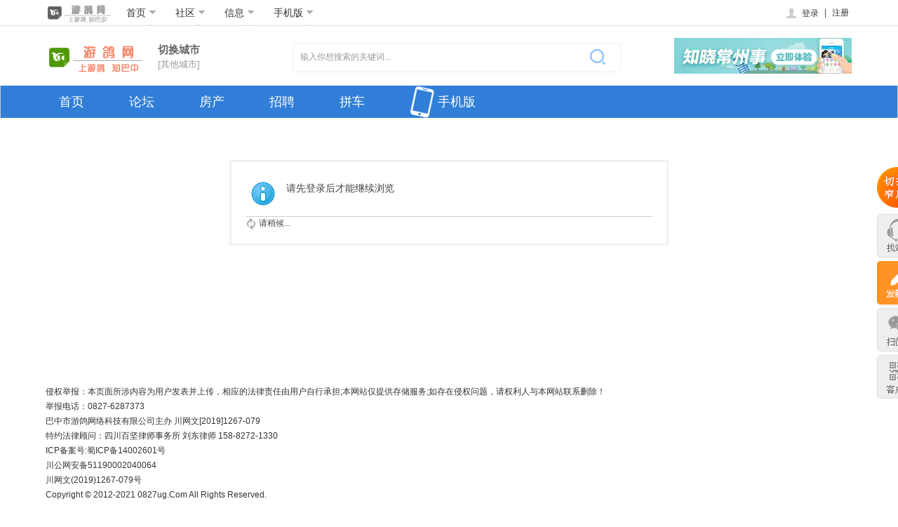

--- FILE ---
content_type: text/html; charset=gbk
request_url: https://www.0827ug.com/space-uid-181218.html
body_size: 7819
content:
<!DOCTYPE html PUBLIC "-//W3C//DTD XHTML 1.0 Transitional//EN" "http://www.w3.org/TR/xhtml1/DTD/xhtml1-transitional.dtd">
<html xmlns="http://www.w3.org/1999/xhtml">
<head>
<meta http-equiv="Content-Type" content="text/html; charset=gbk" />
<meta http-equiv="X-UA-Compatible"content="IE=10; IE=9; IE=8; IE=7; IE=EDGE">
<title>提示信息 -  游鸽网 -  Powered by Discuz!</title>

<meta name="keywords" content="" />
<meta name="description" content=",游鸽网" />
<meta name="generator" content="Discuz! X3.4" />
<meta name="author" content="Discuz! Team and Comsenz UI Team" />
<meta name="copyright" content="2001-2013 Comsenz Inc." />
<meta name="MSSmartTagsPreventParsing" content="True" />
<meta http-equiv="MSThemeCompatible" content="Yes" />
<base href="https://www.0827ug.com/" /><link rel="stylesheet" type="text/css" href="data/cache/style_15_common.css?Hk7" /><link rel="stylesheet" type="text/css" href="data/cache/style_15_home_follow.css?Hk7" /><script type="text/javascript">var STYLEID = '15', STATICURL = 'static/', IMGDIR = 'static/image/common', VERHASH = 'Hk7', charset = 'gbk', discuz_uid = '0', cookiepre = 'tt3L_2132_', cookiedomain = '', cookiepath = '/', showusercard = '1', attackevasive = '0', disallowfloat = 'newthread', creditnotice = '1|鸽币|枚,2|银元|点,4|贡献|点,5|鸡蛋|个,6|鲜花|朵', defaultstyle = '', REPORTURL = 'aHR0cHM6Ly93d3cuMDgyN3VnLmNvbS9zcGFjZS11aWQtMTgxMjE4Lmh0bWw=', SITEURL = 'https://www.0827ug.com/', JSPATH = 'data/cache/', CSSPATH = 'data/cache/style_', DYNAMICURL = '';</script>
<script src="data/cache/common.js?Hk7" type="text/javascript"></script>








<meta name="application-name" content="游鸽网" />
<meta name="msapplication-tooltip" content="游鸽网" />
<meta name="msapplication-task" content="name=首页;action-uri=https://www.0827ug.com/portal.php;icon-uri=https://www.0827ug.com/static/image/common/portal.ico" /><meta name="msapplication-task" content="name=论坛;action-uri=https://www.0827ug.com/forum.php;icon-uri=https://www.0827ug.com/static/image/common/bbs.ico" />
<meta name="msapplication-task" content="name=;action-uri=https://www.0827ug.com/home.php;icon-uri=https://www.0827ug.com/static/image/common/home.ico" />             		    	<script src="template/xlmmhlx/image/jquery-1.8.3.min.js?Hk7" type="text/javascript"></script>
 <script type="text/javascript"> var jQ = jQuery.noConflict();</script>
<script src="data/cache/home.js?Hk7" type="text/javascript"></script>
           		    	<style>
.sm_logo {width: 94px;height: 25px;float: left;position: relative;top: 7px;overflow: hidden;display: inline-block;background: url(template/xlmmhlx/image/index/top_logo.png) no-repeat;background-position: 0 0px;}
.sm_logo:hover {background-position: 0 -25px;}
  div.sitenav i.arrowdown {width: 10px;margin: 0 0px 0 5px;background-position: -105px -15px;display: inline-block;}
  div.sitenav .dropdown_info_box {background: #ffffff;overflow: hidden;position: absolute;top: 38px;border: 1px solid #cfcfcf;border-top: none;padding: 10px 0;background-color: #fff;}

.plate_head  li a:hover {text-decoration: none;}
.plate_head  li .now {padding: 0 10px;border-left: 1px solid white;border-right: 1px solid white;}
.plate_head  li .xlmmthoveron {border-left: 1px solid #cfcfcf;border-right: 1px solid #cfcfcf;border-bottom: 1px solid white;}
.plate_head  li .dropdown_info_box {left: 0;}
.plate_head  li .dropdown_info li {height: 30px;text-align: center;border-right: 1px dashed #cfcfcf; border-bottom:0;}
  .plate_head  li .dropdown_info li a {padding: 0 15px;position: relative;}
    .plate_head  li .dropdown_info li a i.hot {position: absolute;width: 10px;height: 11px;background-position: 0 -205px;right: 3px;top: 11px;}
  .plate_head  li .dropdown_info li .red {color: #FF4C29;}
  .plate_head  li .dropdown_info li a:hover {background: #F2F2F2;color: #3B3B3B;}
.plate_head  li .dropdown_info .border_no {border-right: none;}
.plate_head  li .home_page_box {width: 117px;}
.plate_head  li .community_box {width: 347px;}
.plate_head  li .info_box {width: 249px;}
.plate_head  li .barcode {width: 160px;text-align: center;}
  .plate_head  li .barcode img {display: block;margin: 0 auto;}
  .plate_head  li .barcode span {display: block;width: 100%;color: #666;font-size: 12px;line-height: 20px;}


.small_search {width: 185px;border: 1px solid #cccccc;position: relative;top: 6px;margin-left: 10px;}
  .small_search input.text {width: 150px;height: 22px;line-height: 22px;padding: 0 3px;border: 0;color: #999;overflow: hidden;}
  .small_search .s_box {display: inline;background: #eee;width: 29px;height: 22px;}
  .small_search input.searchbut {position: relative;top: 4px;left: 7px;display: block;background-position: -20px -205px;width: 16px;height: 14px;border: 0px;cursor: pointer;text-indent: -9999px;}
</style>
    	</head>

<body id="nv_home" class="pg_follow" onkeydown="if(event.keyCode==27) return false;">
<div id="append_parent"></div><div id="ajaxwaitid"></div>
 
<link rel="stylesheet" id="css_widthauto" type="text/css" href='data/cache/style_15_widthauto.css?Hk7' />
                
               <!--top开始-->
 	<style>

.ct2 { margin-right: 235px; }
.ct2 .sd { margin-right: -235px; }
.ie7 .ct2 .sd { margin-left: 15px; }
.ie6 .ct2 .sd { padding-left: 15px; position: relative; }
.ct2 .mn { width: 100%; }

.ct2 #chart, .ct2 #an { margin-right: -235px; }
.ie6 .ct2 #chart, .ie6 .ct2 #an { position: relative; }

.ct2_a { padding-left: 150px; }
.ct2_a .appl { margin-left: -150px; }
.ie6 .ct2_a .appl { position: relative; display: inline; }
.ct2_a .mn { width: 99%; }
#nv_userapp .ct2_a .mn, .ct2_a_r .mn { width: 99%; }

.ct3_a { padding: 0 240px 0 160px; }
.ct3_a .appl { margin-left: -160px; }
.ie6 .ct3_a .appl, .ie6 .ct3_a .sd { display: inline; }
.ct3_a .sd { margin-right: -240px; }
.ct3_a .mn { margin: 0; width: 100%; }
#bbs_scrollbar .bbs_scrollbar_con li a.qhdkb {background: url(template/xlmmhlx/image/qhkb.png) no-repeat;width: 58px;height: 58px;display: block;margin-bottom: 10px;}
#bbs_scrollbar .bbs_scrollbar_con li a.qhdzb {background: url(template/xlmmhlx/image/qhzb.png) no-repeat;width: 58px;height: 58px;display: block;margin-bottom: 10px;}
#bbs_scrollbar .bbs_scrollbar_con li a.xlmmnshow { display:none;}
</style>


<div class="wapper_out sitenavbg level1">
    <div class="wapper wp sitenav overvisible">
           		    	        <a href="#" title="游鸽网" class="sm_logo z mr10"></a>
        <ul class="fs14 z plate_head clearfix">
            <li class="dropmenu pr">
                <a href="#" class="now" id="topm1" onMouseOver="showMenu({'ctrlid':this.id,'ctrlclass':'xlmmthoveron','pos':'0!'})">首页<i class="sitenavico arrowdown">&nbsp;</i></a>
                <div class="dropdown_info_box home_page_box" id="topm1_menu" style="display: none;">
                    <ul class="dropdown_info clearfix">
                        <li><a href="#">房产</a></li>
                        <li class="border_no"><a href="#">美食</a></li>
                        <li><a href="#">装修</a></li>
                        <li class="border_no"><a href="#">旅游</a></li>
                        <li><a href="#">汽车</a></li>
                        <li class="border_no"><a href="#">健康</a></li>
                        <li><a href="#">婚嫁</a></li>
                        <li class="border_no"><a href="#">理财</a></li>
                    </ul>
                </div>
            </li>
            <li class="dropmenu pr">
                <a href="https://www.0827ug.com/forum.php" class="now" id="topm2" onMouseOver="showMenu({'ctrlid':this.id,'ctrlclass':'xlmmthoveron','pos':'0!'})">社区<i class="sitenavico arrowdown">&nbsp;</i></a>
                <div class="dropdown_info_box community_box" id="topm2_menu" style="display: none;">
                    <ul class="dropdown_info clearfix">
                        <li><a href="#">所有版块</a></li>
                        <li><a href="#">龙城茶座</a></li>
                        <li><a href="#">购物分享</a></li>
                        <li class="border_no"><a href="#">交友征婚</a></li>
                        <li><a href="#">美女帅哥</a></li>
                        <li><a href="#">上班闲聊</a></li>
                        <li><a href="#">家有宠物</a></li>
                        <li class="border_no"><a href="#">娱乐八卦</a></li>
                        <li><a href="#">谈天说地</a></li>
                        <li><a href="#">兴趣小组</a></li>
                        <li><a href="#">情感天空</a></li>
                        <li class="border_no"><a href="#">玩乐一族</a></li>
                        <li><a href="#">手机数码</a></li>
                        <li><a href="#">单车联盟</a></li>
                        <li><a href="#">体育健身</a></li>
                    </ul>
                </div>
            </li>
            <li class="dropmenu pr">
                <a href="javascript:void(0);" class="now" id="topm3" onMouseOver="showMenu({'ctrlid':this.id,'ctrlclass':'xlmmthoveron','pos':'0!'})">信息<i class="sitenavico arrowdown">&nbsp;</i></a>
                <div class="dropdown_info_box info_box" id="topm3_menu" style="display: none;">
                    <ul class="dropdown_info clearfix">
                        <li class=""><a href="#" target="_blank">跳蚤</a></li>
                        <li><a href="#" target="_blank">求职</a></li>
                        <li><a href="#" target="_blank">二手房</a></li>
                        <li class="border_no"><a href="#" target="_blank">租房</a></li>
                        <li><a href="#" target="_blank">招聘</a></li>
                        <li><a href="#" target="_blank">家政</a></li>
                        <li><a href="#" target="_blank">卡票券</a></li>
                        <li class="border_no"><a href="#" target="_blank">教育</a></li>
                    </ul>
                </div>
            </li>
            <li class="dropmenu pr">
                <a href="#" class="now"  id="topm4" onMouseOver="showMenu({'ctrlid':this.id,'ctrlclass':'xlmmthoveron','pos':'0!'})">手机版<i class="sitenavico arrowdown">&nbsp;</i></a>
                <div class="dropdown_info_box barcode"  id="topm4_menu" style="display: none;">
                    <img src="template/xlmmhlx/image/sjb.png" width="150" height="150">
                    <span>扫一扫 下载客户端</span>
                </div>
            </li>
   		    	 <li class="xlmmtopln"></li> 
  	      	   </ul>
             		    	  <div class="y forumtop">
  <ul id="userlogin" class="xlmmourtl">
   	  <li></li>
        <li>
                                            	<style>
.xlmmdenglus {background:#FFF;  display:inline-block;text-align:right;border: 1px solid #cdcdcd;
    box-shadow: 0 0 8px #cdcdcd;width:370px; padding:0 10px 18px 18px}
.xlmmdenglus .fastlg_fm { padding-top: 8px;border-right: 0; float:left !important; margin-left:7px !important; padding-right:0 !important; margin-right:0 !important}
.xlmmdenglus .y { padding-left:-10px; float:left}
 .xlmmdenglus .fastlg_fm p.xg1 { display:none}
.xlmmdenglus .fastlg_fm p img{ max-width:111px}
 .xlmmdenglus .login_h3{ text-align:center; margin-left:-12px; margin-right:-4px; margin-bottom:8px; margin-top:5px;  height: 32px;line-height: 32px;  background: #F7F7F7;font-size: 14px;font-weight: normal;letter-spacing: 1px;}
 .xlmmdenglus .fastlg td { padding: 10px 0 2px 4px;}	
.xlmmdmenu:hover .xlmmddown{ display:block !important}
</style>
   <span class="pr xlmmdmenu"><a href="member.php?mod=logging&amp;action=login" class="nav_login_title"><i class="sitenavico login">&nbsp;</i>登录</a>
<div class="xlmmddown" style=" position:absolute;right: -60px; display:none; z-index:999">
<div class="xlmmdenglus "><h3 class="login_h3">登录游鸽网</h3>
<script src="data/cache/logging.js?Hk7" type="text/javascript"></script>
<form method="post" autocomplete="off" id="lsform" action="member.php?mod=logging&amp;action=login&amp;loginsubmit=yes&amp;infloat=yes&amp;lssubmit=yes" onsubmit="pwmd5('ls_password');return lsSubmit();">
<div class="fastlg cl">
<span id="return_ls" style="display:none"></span>
<div class="y pns">
<table cellspacing="0" cellpadding="0">
<tr>
<td style="padding-right:6px"><label for="ls_username">账号</label></td>
<td><input type="text" name="username" id="ls_username" class="px vm xg1"  tabindex="901" /></td>
<td class="fastlg_l"><label for="ls_cookietime"><input type="checkbox" name="cookietime" id="ls_cookietime" class="pc" value="2592000" tabindex="903" />自动登录</label></td>
<td>&nbsp;<a href="javascript:;" onclick="showWindow('login', 'member.php?mod=logging&action=login&viewlostpw=1')">找回密码</a></td>
</tr>
<tr>
<td style="padding-right:6px"><label for="ls_password" class="z psw_w">密码</label></td>
<td><input type="password" name="password" id="ls_password" class="px vm" autocomplete="off" tabindex="902" /></td>
<td class="fastlg_l"><button type="submit" class="pn vm" tabindex="904" style="width: 75px;"><em>登录</em></button></td>
<td>&nbsp;<a href="member.php?mod=register0827" class="xi2 xw1">注册</a></td>
</tr>
</table>
<input type="hidden" name="quickforward" value="yes" />
<input type="hidden" name="handlekey" value="ls" />
</div>
<div class=" z" style=" width:100%; height:1px; margin-left:-12px; margin-right:-4px;margin-top:16px">&nbsp;</div>

<div class="fastlg_fm y" style="margin-right: 10px; padding-right: 10px">
<p><a href="https://www.0827ug.com/connect.php?mod=login&op=init&referer=home.php%3Fmod%3Dspace%26uid%3D181218&statfrom=login_simple"><img src="static/image/common/qq_login.gif" class="vm" alt="QQ登录" /></a></p>
<p class="hm xg1" style="padding-top: 2px;">只需一步，快速开始</p>
</div>
<div class="fastlg_fm y" style="margin-right: 10px; padding-right: 10px"><p><a href="javascript:;" onclick="showWindow('fn_wx_login_bind', 'plugin.php?id=fn_wx_login:Bind')"><img src="source/plugin/fn_wx_login/static/images/WxBind.png" class="vm" /></a></p><p class="hm" style="padding-top: 2px;">微信登录，快人一步</p></div>

</div>
</form>

<script src="data/cache/md5.js?Hk7" type="text/javascript" reload="1"></script>
</div>
</div></span> <em class="vertical" style="margin-right:5px">|</em>
                <a title="注册"  href="member.php?mod=register0827" >注册</a>
        </li>
 		
 </ul>

</div>
   </div>
</div>
<div class="clearfix"></div>


<div class="clearfix"></div>

<!--top结束-->    	 	<style>.hdc h2.mt10 img { max-height:55px;} 	</style>

<div id="hd">
<div class="wp">
<div class="hdc cl"><h2 class="mt10"><a href="https://www.0827ug.com/" title="游鸽网"><img src="template/xlmmhlx/image/logo.png" alt="游鸽网" border="0" /></a></h2>
  				<style type="text/css">
#hd h2 { width: 160px;  padding: 0 0px 8px 0;}
.sites { margin-top:13px;}
.sites-hds {color:#666;font-size:15px; font-weight:700;}
.sites-hd a {color:#999;font-size:13px}
.sites-bd {width:480px;background:#fff;border:1px solid #e6e6e6;border-radius:5px;box-shadow:0 0 4px rgba(164,164,164,.7);z-index:9}
.sites-bd dt {padding-top:5px;color:#000}
.sites-bd dd {padding:5px 0 5px 30px;margin-bottom:5px;overflow:hidden}
.sites-bd a {margin-right:8px;padding:2px 5px;word-break:keep-all;margin-bottom:3px;display:inline-block;color:#307ED7}
.sites-bd dd span {float:left;vertical-align:top;margin-top:2px}
.sites-bd-hot {border-bottom:1px solid #e6e6e6}
.xlmmctqh a:hover {background:#307ED7;color:#fff;text-decoration:none}
.sites-bd-province {border-bottom:1px dashed #e6e6e6}
.xlmmctqh {width:385px}
span.province {height: 25px;line-height: 25px;}
.province, .sites-bd dt {font-weight: 700;}
</style>

<section class="sites z ">
                 <div class="sites-hds">切换城市</div>
       <div class="sites-hd"><a href="javascript:;" id="topcity" onMouseOver="showMenu({'ctrlid':this.id,'ctrlclass':'xlmmthoveron','duration':2})">[其他城市]</a></div>

            <dl class="sites-bd " id="topcity_menu" style="display: none;">
                    <dd class="sites-bd-province cl" style="border-bottom: 1px solid rgb(230, 230, 230);">
                        <span class="province">热门 ：</span>
                        <span class="xlmmctqh">
                                <a href="#">巴中</a>
                                <a href="#">平昌</a>
                                <a href="#">南江</a>
                                <a href="#">通江</a>
                        </span>
                    </dd>
 
        </section>
 
 	        <style>

div.head_searchs {width: 466px;height: 40px;margin-left: 40px;border: 1px solid #eee;  border-radius: 4px;  background: #fff;}
  div.head_searchs #searchtxt {outline: 0px;width: 371px;padding: 9px 10px;height: 20px;line-height: 20px;border:0;}
  div.head_searchs .searchbut {border: none;background-color: none;cursor: pointer;width: 70px;height: 40px;line-height: 40px;background-position: -36px -182px;}
  
div.head_searchs .wrap-placeholder {position: absolute;left: 0;top: 0;color: #999;display: inline-block;width: 376px;height: 38px;line-height: 38px;padding-left: 10px;z-index: 100;}
</style>
   <div class="head_searchs z clearfix" style="margin-top:14px">
        <form  method="post" autocomplete="off" onSubmit="searchFocus($('scbar_txt'))" action="search.php?searchsubmit=yes" id="head_search_form" class="pr" target="_blank">
       		<input type="hidden" name="mod" id="scbar_mod" value="forum" />
<input type="hidden" name="formhash" value="022193ec" />
<input type="hidden" name="srchtype" value="title" />
<input type="hidden" name="srhfid" value="0" />
<input type="hidden" name="srhlocality" value="home::follow" />
    <input type="text" class="z" id="searchtxt"  name="srchtxt" id="scbar_txt"  onBlur="if (value ==''){value='输入你想搜索的关键词...'}" onFocus="if (value =='输入你想搜索的关键词...'){value =''}" value="输入你想搜索的关键词..." autocomplete="off" x-webkit-speech speech  style="color:#999" />
            <input type="submit" class="searchbut sitenavico z" id="searchbut" value="">
        </form>
    </div>
 

        <a class="y top_active" href="./" style="margin-top:7px;">
<img src="template/xlmmhlx/image/h.png" alt="°" border="0" />
            </a>
                	</div>
<div class="blank5"></div>
</div>

<div id="nv" class="allnavs">
<ul class="wp" style="padding:0;"><li id="mn_portal" ><a href="https://www.0827ug.com/portal.php" hidefocus="true" title="Portal"  >首页<span>Portal</span></a></li><li id="mn_forum" ><a href="https://www.0827ug.com/forum.php" hidefocus="true" title="BBS"  >论坛<span>BBS</span></a></li><li id="mn_N6467" ><a href="https://www.0827ug.com/house/index.htm" hidefocus="true"  >房产</a></li><li id="mn_N5345" ><a href="http://www.0827job.com/" hidefocus="true" target="_blank"  >招聘</a></li><li id="mn_N91b3" ><a href="https://www.0827ug.com/portal.php?mod=topic&topicid=3" hidefocus="true"  >拼车</a></li><li><a href="misc.php?mod=mobile" class="phone" target="_blank"><span class="sitenavico">&nbsp;</span>手机版</a></li>		</ul>
</div>
<div id="mu" class="wp cl" style="padding:0; ">
</div>
  				</div>
</div>

            	<script>
				(function(){
					var bp = document.createElement('script');
					var curProtocol = window.location.protocol.split(':')[0];
					if (curProtocol === 'https') {
						bp.src = 'https://zz.bdstatic.com/linksubmit/push.js';        
					}
					else {
						bp.src = 'http://push.zhanzhang.baidu.com/push.js';
					}
					var s = document.getElementsByTagName("script")[0];
					s.parentNode.insertBefore(bp, s);
				})();
			</script><script src="./source/plugin/zimucms_qfappmobile/static/jquery-1.8.3.min.js"></script><link rel="stylesheet" type="text/css" href="source/plugin/like_credit/css/style.css" /><style>
.adss .a_mu{ margin-top:10px}
.xl2 { background: url(template/xlmmhlx/image/none.png) repeat-y 50% 0;}
</style>
<div class="wp adss"></div>




<div id="wp" class="wp">













<div id="ct" class="wp cl w">
<div class="nfl" id="main_succeed" style="display: none">
<div class="f_c altw">
<div class="alert_right">
<p id="succeedmessage"></p>
<p id="succeedlocation" class="alert_btnleft"></p>
<p class="alert_btnleft"><a id="succeedmessage_href">如果您的浏览器没有自动跳转，请点击此链接</a></p>
</div>
</div>
</div>
<div class="nfl" id="main_message">
<div class="f_c altw">
<div id="messagetext" class="alert_info">
<p>请先登录后才能继续浏览</p>
</div>
<div id="messagelogin"></div>
<script type="text/javascript">ajaxget('member.php?mod=logging&action=login&infloat=yes&frommessage', 'messagelogin');</script>
</div>
</div>
</div>	</div>

<script src="https://www.0827ug.com//source/plugin/zimucms_qfappmobile/static/lizimuapi.js" type="text/javascript" type="text/javascript"></script>
<script type="text/javascript">
var usernamelist = zimuapi.domAll('input[name="username"]');
for (var i = 0; i < usernamelist.length; i++) {
zimuapi.attr(usernamelist[i],'placeholder','用户名/手机号码');
}
</script>

    <div id="ft" class="wp cl">
<div class="jc-box" style="color:#000000; color:#333; margin-bottom:8px">
侵权举报：本页面所涉内容为用户发表并上传，相应的法律责任由用户自行承担;本网站仅提供存储服务;如存在侵权问题，请权利人与本网站联系删除！
<br>举报电话：0827-6287373 
<br>巴中市游鸽网络科技有限公司主办 川网文[2019]1267-079
<br>特约法律顾问：四川百坚律师事务所 刘东律师 158-8272-1330  
<br>
ICP备案号:<a href="https://beian.miit.gov.cn/" target="_blank">蜀ICP备14002601号</a>
<br>川公网安备51190002040064
<br>川网文(2019)1267-079号
<br>Copyright &#169; 2012-2021 0827ug.Com All Rights Reserved.    </div>
<div id="footer" style="border-top: 1px solid #85ADD6;">
        <p>
            <span>
                                  <a href="https://www.0827ug.com/archiver/" >Archiver</a><span class="pipe">|</span>                           <a href="https://www.0827ug.com/forum.php?mobile=yes" >手机版</a><span class="pipe">|</span>                           <a href="https://www.0827ug.com/forum.php?mod=misc&action=showdarkroom" >小黑屋</a><span class="pipe">|</span><a href="https://www.0827ug.com/" target="_blank">游鸽网</a>
            </span><br>
电话：0827-6287373            <span class="xlmmftimg">Powered by <strong><a href="http://www.discuz.net" target="_blank">Discuz!</a></strong> <em>X3.4</em>&nbsp;&copy; 2001-2019 <a href="http://www.comsenz.com" target="_blank">Comsenz Inc.</a></a>&nbsp;( <a href="http://beian.miit.gov.cn" target="_blank">蜀ICP备14002601号</a> )&nbsp;<a href="javascript:;"><img src="template/xlmmhlx/image/beian.png" style="vertical-align: middle;margin-right: 1px;margin-bottom: 3px;">公安网备信息中心</a>&nbsp;

&nbsp;<a href="http://wpa.qq.com/msgrd?v=3&amp;uin=960168&amp;site=游鸽网&amp;menu=yes&amp;from=discuz" target="_blank" title="QQ"><img src="static/image/common/site_qq.jpg" alt="QQ" /></a><br>川公网安备51190002040064 
<br>川网文(2019)1267-079号</span>

        </p>
        <div class="police">
            <img src="template/xlmmhlx/image/police.jpg" border="0">
    </div>
        <p></p>
    </div>
    
    </div>
<script src="home.php?mod=misc&ac=sendmail&rand=1769107363" type="text/javascript"></script>
             		    	<div id="bbs_scrollbar">
    <ul class="y bbs_scrollbar_con">
        
            <li class="xlmmwidthauto"> 
<a class="qhdzb" onclick="setcookie('xlmmkpdh', 1);location.reload();" href="javascript:;"></a> </li>
   <li id="topzzw1" onMouseOver="showMenu({'ctrlid':this.id,'ctrlclass':'xlmmthoveron','pos':'0!'})" class="dropmenu ">
            <a class="goservice suspend"  href="javascript:void(0);"></a>
            <div class="lianxi dropdown" id="topzzw1_menu" style="display: none;">
                <h2><a class="goservice" href="http://wpa.qq.com/msgrd?v=1&amp;uin=960168&amp;site=qq&amp;menu=yes" target="_blank">&nbsp;</a></h2>                <p>电话：0827-6287373<br>工作日 8:30-17:30在线</p>
            </div>
        </li>
                                                      <style>
#bbs_scrollbar { bottom:80px;}
.faxintie { width: 62px; height: 62px; background: url(template/xlmmhlx/image/edit.png) no-repeat; cursor: pointer;image-rendering: -webkit-optimize-contrast;}                     
           .faxintie:hover {background: url(template/xlmmhlx/image/edit-hover.png) no-repeat;image-rendering: -webkit-optimize-contrast;}
                                           </style>
                      <a href="https://www.0827ug.com/forum.php?mod=misc&amp;action=nav" onclick="showWindow('nav', this.href, 'get', 0);">  <li class="faxintie">
            </li>
                                     </a>
             <li id="topswx1" onMouseOver="showMenu({'ctrlid':this.id,'ctrlclass':'xlmmthoveron','pos':'0!'})" class="dropmenu ">
            <a class="weixin suspend" href="javascript:void(0);"></a>
            <div id="topswx1_menu" style="display: none;" class="weixinimg dropdown"><img src="template/xlmmhlx/image/erwm.png" height="165" width="165" style="margin:15px 20px 0 20px"></div>
        </li>
        <li id="topsewm1" onMouseOver="showMenu({'ctrlid':this.id,'ctrlclass':'xlmmthoveron','pos':'0!'})" class="dropmenu ">
            <a class="kehuduanbg suspend" onmouseover="javascript:void(0);"></a>
            <div id="topsewm1_menu" class="kehuduan dropdown" style="text-align: center;display: none;"><img src="template/xlmmhlx/image/sjb.png" height="150" width="150" style="width:150px;height:150px;display:block;margin:20px auto 0;"><h4 style="font-size:16px;color:#045fb9;margin-top:10px;">掌上手机版</h4><p style="margin-top:6px;color:#666;font-size:13px;font-weight:bold;">扫描掌上手机版二维码<br>随时随地玩本站</p>		
</div>
        </li>
        <li>
            <a class="go" style="display:none" href="javascript:;"></a>
<script type="text/javascript">
   var showdiv=jQuery(".xlmmadf");
  showdiv.append("<div class=\"guangaobiao\">广告</div>"); 
 (function($){ 
$(window).scroll(function(){
     var sc=$(window).scrollTop();
     var rwidth=$(window).width()
         if(sc>0){
    $("a.go").css("display","block");
    }else{
 $("a.go").css("display","none");
    }
    })
  $("a.go").click(function(){
    var sc=$(window).scrollTop();
   $('body,html').animate({scrollTop:0},600);
    })  })(jQuery)

</script> 
  </li>
    </ul>
</div>
</body>
</html>















--- FILE ---
content_type: text/css
request_url: https://www.0827ug.com/data/cache/style_15_widthauto.css?Hk7
body_size: 1760
content:
#infoTab,.wp{width:1150px;}#hd .wp,#wp{min-width:1150px;}#bbs_scrollbar{margin-left:610px;}.ct2{margin-right:235px;}.ct2 .sd{margin-right:-235px;}.ie7 .ct2 .sd{margin-left:15px;}.ie6 .ct2 .sd{padding-left:15px;position:relative;}.ct2 .mn{width:100%;}.ct2 #chart,.ct2 #an{margin-right:-235px;}.ie6 .ct2 #chart,.ie6 .ct2 #an{position:relative;}.ct2_a{padding-left:150px;}.ct2_a .appl{margin-left:-150px;}.ie6 .ct2_a .appl{position:relative;display:inline;}.ct2_a .mn{width:99%;}#nv_userapp .ct2_a .mn,.ct2_a_r .mn{width:99%;}.ct3_a{padding:0 240px 0 160px;}.ct3_a .appl{margin-left:-160px;}.ie6 .ct3_a .appl,.ie6 .ct3_a .sd{display:inline;}.ct3_a .sd{margin-right:-240px;}.ct3_a .mn{margin:0;width:100%;}div.head_search input.searchbut{background:#2b71c1;text-indent:0}#nv,#mu{border-left:1px solid #CDCDCD;border-right:1px solid #CDCDCD;}#nv{background-repeat:repeat-x;background-position:0 -33px;min-width:1150px;}#mu ul{border-bottom:1px solid #CDCDCD;background-image:none;background-color:#F2F2F2;}.pg_post .ct2_a{margin-left:0;padding-left:0;}.pg_post .ct2_a .appl{margin-left:0;background:none;}.pg_modcp .ct2_a,.pg_announcement .ct2_a{border:none;}.pg_modcp .ct2_a .mn,.pg_announcement .ct2_a .mn{margin-right:0;padding-top:0;}.tdats .tdat{width:20%;}.tdats .tfxf{width:79.5%;}.tdats .tfx,.tdats .tb,.tscr{width:39.5%;}.tscr .tdat,.tscr .tdat th,.tscr .tdat td{width:100%;}.widthauto #toptb #diy-tg_menu{margin:-7px 0 0 -1px;}.widthauto .switchwidth{background-position:100% -18px;}.widthauto .switchwidth:hover{background:url(https://www.0827ug.com/static/image/common/switch_width.png) no-repeat 100% -54px;}#scbar,div.head_search{margin-left:130px;width:470px;}#scbar_txt{width:349px;}div.head_searchs{margin-left:132px !important;}.global_head_board{padding-left:10px;}.global_head_board .portal{width:260px;}.global_head_board .info{width:300px;}.global_head_board .community{width:525px;}.global_head_board .portal .plate_nav_r{width:176px;}.global_head_board .info .plate_nav_r{width:222px;}.sitemap{width:1300px;}.fnone,.xlmmwts{display:block;}.top_l{width:365px;}.top_m{width:465px;}.top_r{width:330px;}.login_box a.btns{width:153px;}#slider,#slider li{width:363px;}div#controlsdesc{width:363px;height:40px;}.in_zzd ul li{width:170px;}ul.frame_hd li{margin:0 10px 7px 0;width:114px;}.top_n_list .tac{text-align:center;}.pd_list dl,.act_list li{width:330px;}.act_list li p{width:238px;}.pd_list dl dd{width:288px;}.xlmmjcdd .titles .t_right{width:265px;}.titles .w170s{width:238px;}.act_list li h5{width:330px;}.channel_box{width:590px;}.channel_box .stitle .t_right{width:510px;}.cont_r{width:380px;}.w272ms{width:288px;}.travel_box ul li a{width:450px;}.under_box .w168.z{float:right;}.under_box .w300{width:400px;}.under_box .w455{width:555px;}.under_box .w212{width:262px;}.fashion_box .f_left{width:419px;height:460px;}.fashion_box .f_mid{width:397px;height:460px;}.fashion_box .f_right{width:384px;height:460px;}.fashion_box .f_left .desc_wrap{width:165px;}.fashion_box .f_mid .desc_wrap{width:341px;}.fashion_box .f_right ul li .desc_wrap,.fashion_box .f_right ul li .desc_wrap .desc_content{width:170px;}.fashion_box .f_right ul li.last .desc_wrap{left:192px;}.mr17{margin-right:19.5px;}.type_box{width:385px;}.type_box .s_box{width:363px;}.mr14{margin-right:15px;}.type_box .s_box .pic li img,.type_box .s_box .pic li p{width:172px;}.my_diary ul{width:1215px;margin:0 7px;}.my_diary ul li p,.my_diary ul li img{width:183.5px;}.life_news{display:none;}.life_news .life_box{width:282px;}.life_news .life_box ul.tab li a{width:92.4px;}.bzba ul{width:1213px;}.bzba ul li{width:163px;margin-right:10px;}.bzba ul li img{width:163px;}.sitemap-con{width:224px;}.sitemap-con a{width:80px;}.partner dl dd{width:1098px;}.xlmmreport,.jubao-box{width:290.5px;}.xlmmreport .infos .titlexlmm{font-size:17px;}  .list_content ul{width:1184px !important;}.list_content ul li{width:354px !important;}.index-left,.channel-index #main-container .xlmmcolumn,.channel-sub #main-container .xlmmcolumn{display:block !important;}.channel-index #main-container .main,.channel-sub #main-container .main{margin-left:190px !important;}.ct2 .mn.xlmmviewsl{width:700px !important;}.relatedFeed .normal.rbox{width:520px !important;}.xlmmzpsview{margin-left:130px !important;}.vw .ph{font-size:34px !important;}.xlmmvkps.bmz{width:840px;}.tagDiv{width:830px;}div.sitenav ul li.xlmmtopln,.xlmmvkps.bmy{display:block;}#left_side_bar.xlmmwkps{position:relative;left:0px;margin-right:30px;}.xlmmwkps .f_hot{margin-left:30px;}.xlmmwkps .f_hot,.xlmmwkps .f_hot ul,.xlmmwkps .f_hot ul li,.xlmmwkps .f_hot ul li p a img,.xlmmwkps .f_hot ul li.last img{width:468px;}.xlmmwkps .w640{margin:0 30px 0 0;}.xlmmwkps .w640{width:668px;}.xlmmwkps .bbs-list.scroll-in .refresh,.xlmmwkps .bbs-list ul.bbs-list-ul>li .bbs-list-r .pic-list{width:680px;}.xlmmwkps .bbs-list ul.bbs-list-ul>li .bbs-list-r .pic-list ul{width:688px;}.xlmmwkps .bbs-list ul.bbs-list-ul>li .bbs-list-r .pic-list ul li img{width:214px;}.xlmmwkps .bbs-list ul.bbs-list-ul>li.type-one .desc{width:466px;}.xlmmjjkp .f_hot,.xlmmjjkp .f_hot ul,.xlmmjjkp .f_hot ul li,.xlmmjjkp .f_hot ul li p a img,.xlmmjjkp .f_hot ul li.last img{width:418px !important;}.xlmmjjkp .w640{margin:0 30px 0 0;}.xlmmjjkp .w640{width:618px !important;}.xlmmjjkp .bbs-list.scroll-in .refresh,.xlmmjjkp .bbs-list ul.bbs-list-ul>li .bbs-list-r .pic-list{width:630px !important;}.xlmmjjkp .bbs-list ul.bbs-list-ul>li .bbs-list-r .pic-list ul{width:638px !important;}.xlmmjjkp .bbs-list ul.bbs-list-ul>li .bbs-list-r .pic-list ul li img{width:197px !important;}.xlmmjjkp .bbs-list ul.bbs-list-ul>li.type-one .desc{width:416px !important;}